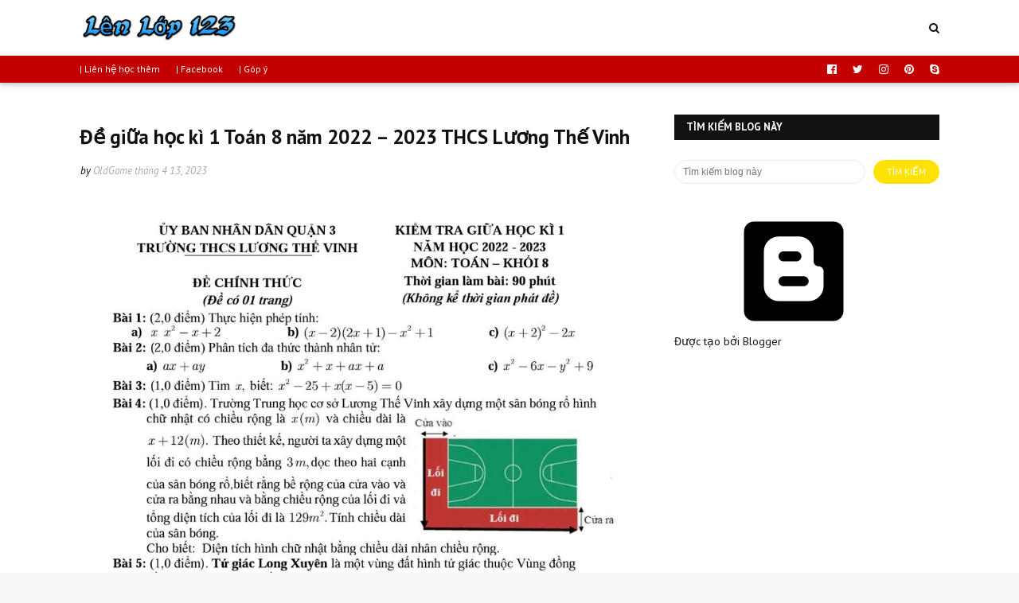

--- FILE ---
content_type: text/html; charset=utf-8
request_url: https://www.google.com/recaptcha/api2/aframe
body_size: 267
content:
<!DOCTYPE HTML><html><head><meta http-equiv="content-type" content="text/html; charset=UTF-8"></head><body><script nonce="t734-TZVmMtisU88FXXKbQ">/** Anti-fraud and anti-abuse applications only. See google.com/recaptcha */ try{var clients={'sodar':'https://pagead2.googlesyndication.com/pagead/sodar?'};window.addEventListener("message",function(a){try{if(a.source===window.parent){var b=JSON.parse(a.data);var c=clients[b['id']];if(c){var d=document.createElement('img');d.src=c+b['params']+'&rc='+(localStorage.getItem("rc::a")?sessionStorage.getItem("rc::b"):"");window.document.body.appendChild(d);sessionStorage.setItem("rc::e",parseInt(sessionStorage.getItem("rc::e")||0)+1);localStorage.setItem("rc::h",'1768836139505');}}}catch(b){}});window.parent.postMessage("_grecaptcha_ready", "*");}catch(b){}</script></body></html>

--- FILE ---
content_type: text/javascript; charset=UTF-8
request_url: https://www.lenlop123.com/feeds/posts/default/-/toan-8-gk1?alt=json-in-script&max-results=3&callback=jQuery112408937550262219565_1768836137137&_=1768836137138
body_size: 9190
content:
// API callback
jQuery112408937550262219565_1768836137137({"version":"1.0","encoding":"UTF-8","feed":{"xmlns":"http://www.w3.org/2005/Atom","xmlns$openSearch":"http://a9.com/-/spec/opensearchrss/1.0/","xmlns$blogger":"http://schemas.google.com/blogger/2008","xmlns$georss":"http://www.georss.org/georss","xmlns$gd":"http://schemas.google.com/g/2005","xmlns$thr":"http://purl.org/syndication/thread/1.0","id":{"$t":"tag:blogger.com,1999:blog-9092133891385897254"},"updated":{"$t":"2026-01-18T02:57:59.553-08:00"},"category":[{"term":"cate-game"},{"term":"cate-game-snes"},{"term":"learn-thayvu-l8-2022"},{"term":"toan-6-hk1"},{"term":"cate-game-viet-hoa"},{"term":"toan-7-hk1"},{"term":"toan-11-hk1"},{"term":"cate-game-phone"},{"term":"toan-6-sgk"},{"term":"toan-8-hk1"},{"term":"toan-10-hk1"},{"term":"toan-9-hk1"},{"term":"toan-7-hsg"},{"term":"learn-thayvu-l6-2021"},{"term":"truyen-tranh-20th-century-boys"},{"term":"learn-thayvu-l7-2022"},{"term":"learn-thayvu-l6-2022"},{"term":"iq"},{"term":"toan-8-hsg"},{"term":"toan-2-hk1"},{"term":"toan-6-gk1"},{"term":"toan-7-gk1"},{"term":"cate-game-pc"},{"term":"toan-7-hk2"},{"term":"toan-9-hsg"},{"term":"toan-6-hsg"},{"term":"toan-9-gk1"},{"term":"toan-12-hk1"},{"term":"toan-11-gk1"},{"term":"toan-6-hk2"},{"term":"toan-12-hk2"},{"term":"chim-lua"},{"term":"toan-5-hk1"},{"term":"toan-5-gk1"},{"term":"toan-2-hk2"},{"term":"toan-8-hk2"},{"term":"cate-music-vn"},{"term":"vat-li-6-c1"},{"term":"cate-programmer-javascript"},{"term":"toan-10-gk1"},{"term":"toan-6-hk1-lt"},{"term":"toan-9-tsTHCS"},{"term":"cate-music-eng"},{"term":"cate-js"},{"term":"der-langrisser"},{"term":"toan-8-gk1"},{"term":"toan-6-hk2-lt"},{"term":"toan-6-gk2"},{"term":"toan-6-hh-c2"},{"term":"vat-li-8-hk1"},{"term":"toan-5-hk2"},{"term":"toan-9-hk2"},{"term":"vat-li-8-c1"},{"term":"cate-programmer-hardware"},{"term":"toan-10-hk2"},{"term":"phim-hay"},{"term":"toan-6-sgk-pbtt6hh34"},{"term":"toan-7-sgk"},{"term":"toan-8-gk2"},{"term":"toan-4-gk1"},{"term":"vat-li-8-hk2"},{"term":"toan-6-ds-c2"},{"term":"toan-9-sgk"},{"term":"khtn-6-sgk-sgkCTST"},{"term":"vat-li-9-hk1"},{"term":"cate-game-nes"},{"term":"cate-postman"},{"term":"toan-10-sgk"},{"term":"toan-12-gk1"},{"term":"toan-9-gk2"},{"term":"fire-emblem-3"},{"term":"image-familly"},{"term":"Yugi-Oh-R"},{"term":"fe7"},{"term":"toan-2-hk2-lt"},{"term":"toan-9-ds-c1"},{"term":"toan-9-ds-c2"},{"term":"Tearing-Saga"},{"term":"khtn-7-sgk-sbt-CTST-2022"},{"term":"toan-11-sgk"},{"term":"toan-3-hk2"},{"term":"vat-li-6-hk1"},{"term":"khampha"},{"term":"sgk-ctst"},{"term":"vat-li-8-c2"},{"term":"cate-programmer-software"},{"term":"vat-li-7-hk1"},{"term":"vat-li-9-c1"},{"term":"cate-excel-tlhe"},{"term":"cate-tools-online"},{"term":"toan-2-sgk-35de-na"},{"term":"toan-3-sgk-35de-na"},{"term":"toan-5-btct-35na"},{"term":"toan-6-ds-c3"},{"term":"toan-2-btct-ctst2021"},{"term":"toan-7-hsg-tt15cdsh2020"},{"term":"toan-7-sgk-pbt34t"},{"term":"van-1-btct-ctst2021"},{"term":"van-2-btct-ctst2021"},{"term":"cate-word"},{"term":"genshin-impact"},{"term":"toan-1-btct-cd2021"},{"term":"toan-1-hk2"},{"term":"toan-12-sgk"},{"term":"toan-2-gk1"},{"term":"toan-2-phieubaitap-chantroi-2023"},{"term":"toan-4-hk2"},{"term":"toan-5-sgk"},{"term":"ly-10-sgk-cpvl1"},{"term":"toan-7-ds-c1"},{"term":"vat-li-6-c2"},{"term":"ytb-review"},{"term":"de-thi"},{"term":"fe6"},{"term":"toan-3-gk1"},{"term":"vat-li-7-hk2"},{"term":"vat-li-9-c2"},{"term":"cate-programmer-cloud-essentials"},{"term":"toan-2-gk2"},{"term":"toan-4-sgk"},{"term":"toan-7-ds-c3"},{"term":"toan-8-ds-c3"},{"term":"toan-8-hh-c3"},{"term":"vat-li-6-hk2"},{"term":"learn-thayvu-l9-2023"},{"term":"toan-10-hsg"},{"term":"toan-11-hsg"},{"term":"truyen-tranh"},{"term":"vat-li-9-hk2"},{"term":"cate-js-bt"},{"term":"romance-saga-3"},{"term":"toan-12-hsg"},{"term":"anh-hai-huoc"},{"term":"hoa-8-gk1"},{"term":"toan-10-ds-c1"},{"term":"toan-10-ds-c4"},{"term":"toan-10-hh-c1"},{"term":"toan-6-sgk-btcbvncbdp"},{"term":"toan-9-gk1-tt-29-hn"},{"term":"z"},{"term":"hoa-8-c1"},{"term":"hoa-9-c1"},{"term":"toan-11-hk2"},{"term":"toan-8-sgk"},{"term":"truyen-cuoi"},{"term":"vampire-survivors"},{"term":"vat-li-8-sgk-sbt"},{"term":"vat-ly-7-sgk-sbt"},{"term":"fe5"},{"term":"khtn-6-hk1"},{"term":"phimhh-Courage-s1"},{"term":"toan-10-ds-c3"},{"term":"toan-5-gk2"},{"term":"vat-li-6-gk1"},{"term":"ff-VIII"},{"term":"phimhh-Courage-s2"},{"term":"toan-1-pbt-dth"},{"term":"toan-12-tnpt"},{"term":"toan-2-hsg"},{"term":"toan-8-ds-c1"},{"term":"vat-li-7-c1"},{"term":"vat-li-7-c3"},{"term":"vat-li-9-c3"},{"term":"vat-li-9-gk1"},{"term":"cate-red-alert2"},{"term":"chrono-trigger"},{"term":"toan-11-gk2"},{"term":"toan-7-ds-c4"},{"term":"toan-9-hsg-tt23cd2021"},{"term":"vat-li-10-gk1"},{"term":"cate-html"},{"term":"toan-3-gk2"},{"term":"vat-ly-6-sgk-sbt"},{"term":"Minecraft"},{"term":"learn-thayvu-l8-2023"},{"term":"toan-10-gk2"},{"term":"toan-5-hk2-tt60-vtht"},{"term":"toan-6-ds-c1"},{"term":"toan-6-hh-c1"},{"term":"toan-7-hh-c2"},{"term":"toan-8-hh-c1"},{"term":"toan-9-ds-c3"},{"term":"toan-9-ds-c4"},{"term":"van-6-sgk"},{"term":"vat-li-10-sgk"},{"term":"vat-li-11-sgk"},{"term":"ytb-giai-tri"},{"term":"20-de-thi-gioi-toan-lop-1"},{"term":"cate-powerpoint"},{"term":"diablo-2"},{"term":"hoa-hoc-8-c1-lt"},{"term":"toan-12-gk2"},{"term":"toan-12-tnpt-tc20nbv"},{"term":"toan-4-gk2"},{"term":"toan-6-hk1-tt20qb"},{"term":"toan-7-hh-c3"},{"term":"toan-7-hk1-tt20qb"},{"term":"toan-7-sgk-sgk-2022-c7"},{"term":"toan-8-hk1-tt20qb"},{"term":"zelda-a-link-to-the-past"},{"term":"cate-excel"},{"term":"cate-truyentranh"},{"term":"hoa-9-c5"},{"term":"machinarium"},{"term":"toan-8-ds-c2"},{"term":"truyen-tranh-Soloist-Of-The-Prison"},{"term":"vat-li-8-gk1"},{"term":"cate-css"},{"term":"cate-suutam"},{"term":"hoa-8-sgk"},{"term":"toan-10-hh-c3"},{"term":"toan-6-sgk-dsc1"},{"term":"toan-6-sgk-tldhsh62020"},{"term":"toan-7-hh-c1"},{"term":"truyen-tranh-Uzumaki"},{"term":"learn-eng"},{"term":"ly-12-sgk-cpvl1"},{"term":"tin-hoc-3-hdth-cd2"},{"term":"tin-hoc-7-sgk-sbt-ctst-2022"},{"term":"toan-5-hk1-tt60-vtht"},{"term":"toan-6-hsg-tt18cđsh2022"},{"term":"van-6-gk1"},{"term":"vat-li-7-gk1"},{"term":"casio"},{"term":"learn-thayvu-l8-2021"},{"term":"toan-10-ds-c2"},{"term":"toan-5-gk1-tt22vj"},{"term":"toan-6-ds-c1-t16"},{"term":"vat-li-10-hk1"},{"term":"vat-li-11-hk1"},{"term":"vat-ly-6-sgk-sgk-c1"},{"term":"cate-lsdl"},{"term":"cate-mongodb-Cshaft"},{"term":"cate-toan"},{"term":"hoa-9-gk1"},{"term":"toan-1-gk1"},{"term":"toan-1-gk2"},{"term":"toan-10-ds-c6"},{"term":"toan-8-sgk-sbt"},{"term":"toan-9-hk1-15bdbn2018"},{"term":"van-1-btct2020nsg"},{"term":"van-12-sgk"},{"term":"van-5-hk2"},{"term":"van-7-sgk"},{"term":"vat-li-12-gk1"},{"term":"Book"},{"term":"Horrible"},{"term":"cate-guitar"},{"term":"cate-paint"},{"term":"cate-sgk-toan"},{"term":"cate-toan-6"},{"term":"cate-toan-8"},{"term":"hoa-8-c2"},{"term":"hoa-8-c4"},{"term":"hoa-8-lt"},{"term":"k6"},{"term":"toan-12-ds-c2"},{"term":"toan-2-btct2020ml"},{"term":"toan-6-sgk-sgkCTST-c1"},{"term":"toan-7-ds-c2"},{"term":"truyen-tranh-densetsu-no-yuusha-no konkatsu"},{"term":"van-5-gk1"},{"term":"vat-li-11-gk1"},{"term":"cate-eight"},{"term":"cate-html-bt"},{"term":"cate-music-nhacche"},{"term":"cate-nodejs"},{"term":"cate-toan-10"},{"term":"cate-toan-11"},{"term":"cate-toan-7"},{"term":"hoa-9-c2"},{"term":"hoa-9-sgk"},{"term":"hoc-jQuery"},{"term":"khtn-6-gk1"},{"term":"khtn-6-sgk-sgkCTST-c8"},{"term":"sinh-11-sgk"},{"term":"toan-5-hk2-15tt22vj"},{"term":"toan-7-sgk-btncvmscdbvt"},{"term":"van-9-sgk"},{"term":"vat-li-6-sgk"},{"term":"vat-ly-6-sgk-sgk-c2"},{"term":"vat-ly-7-sgk-btvl7nc2007lvt-c3"},{"term":"vat-ly-7-sgk-sbt-c3"},{"term":"vat-ly-7-sgk-sgk-c3"},{"term":"brain-out"},{"term":"cate-rubik"},{"term":"cate-tho-hay"},{"term":"cate-word-thayvu-baitap"},{"term":"funny"},{"term":"hoc-jQuery-bt"},{"term":"khtn-6-sgk-sbt-ctst2022-c8"},{"term":"learn-thayvu-l6-hsg-2021"},{"term":"learn-thayvu-l7-2023"},{"term":"toan-3-sgk"},{"term":"toan-6-ds-c1-lt"},{"term":"toan-6-hsg-bdhsg13cđ"},{"term":"toan-6-sgk-13dtkscl2019"},{"term":"toan-6-sgk-sbt-ctst-2022-c1"},{"term":"toan-7-sgk-sbt-kntt-2022"},{"term":"van-1-hk2"},{"term":"van-11-sgk"},{"term":"vat-li-7-sgk"},{"term":"blogger"},{"term":"cate-amnhac"},{"term":"cate-html5-bt"},{"term":"fe4"},{"term":"game-video"},{"term":"gdcd-7-sgk-sbt-ctst-2022"},{"term":"gogo"},{"term":"hoa-8-c3"},{"term":"hoa-8-lt-thinghiem"},{"term":"hoa-8-sgk-sbt"},{"term":"khtn-6-sgk-sbt-ctst2021"},{"term":"khtn-6-sgk-sbt-ctst2022"},{"term":"khtn-7-sgk-sbt-kntt-2022"},{"term":"khtn-7-sgk-sgk-CD-2022"},{"term":"khtn-7-sgk-sgkCTST-2022"},{"term":"lightnovel-conan-lathuthachdau"},{"term":"toan-4-sgk-btt4ddh"},{"term":"toan-5-gk1-tt60-vtht"},{"term":"toan-5-gk2-15tt22vj"},{"term":"toan-6-hk2-14dthk2t62018"},{"term":"toan-8-ds-c4"},{"term":"toan-8-lt"},{"term":"truyen-tranh-Chie-t1"},{"term":"truyen-tranh-Chie-t2"},{"term":"van-4-hk2"},{"term":"vat-li-11-hk2"},{"term":"vat-li-7-gk2"},{"term":"vat-li-8-gk2"},{"term":"vat-li-9-gk2"},{"term":"vat-li-9-sgk"},{"term":"Minecraft-map"},{"term":"cate-csharp"},{"term":"cate-dos"},{"term":"cate-game-2-nguoi"},{"term":"cate-game-web"},{"term":"cate-html5"},{"term":"cate-toan-9"},{"term":"cate-van"},{"term":"congnghe-6-gk1"},{"term":"hoa-8-gk2"},{"term":"hoa-9-c4"},{"term":"kangaroo-1"},{"term":"kangaroo-2"},{"term":"khtn-6-gk2"},{"term":"khtn-6-sgk-sgkb-ctst2021"},{"term":"khtn-7-sgk-sgk-kntt-2022"},{"term":"loto"},{"term":"sinh-10-sgk"},{"term":"toan-7-ds-c1-b2"},{"term":"toan-7-hh-c2-60dktdknvc"},{"term":"toan-7-hh-c3-60dktdknvc"},{"term":"toan-7-sgk-sbt"},{"term":"toan-7-sgk-sgk-2022-c6"},{"term":"toan-7-sgk-sgk-2022-c8"},{"term":"toan-9-hh-c1"},{"term":"toan-9-hh-c3"},{"term":"van-7-hk1"},{"term":"van-8-sgk"},{"term":"vat-li-9-c4"},{"term":"vat-li-9-hsg"},{"term":"ytb"},{"term":"cate-css-bt"},{"term":"cate-gdcd"},{"term":"cate-iq-tieuhoc"},{"term":"cate-math-tools-online"},{"term":"cate-mongodb-compass"},{"term":"cate-newspaper"},{"term":"cate-programmer-source-git"},{"term":"cate-tin-hoc"},{"term":"ff-IX"},{"term":"hoa-8-c5"},{"term":"iq-dapan"},{"term":"kangaroo-3"},{"term":"kangaroo-4"},{"term":"khtn-6-sgk-sbt-cd2021"},{"term":"story-cryptic"},{"term":"toan-12-ds-c1"},{"term":"toan-12-hk2-bdoth2021"},{"term":"toan-4-gk1-10vj"},{"term":"toan-4-hk2-10thh"},{"term":"toan-5-sgk-btt5ddh"},{"term":"toan-6-sgk-t6ncdt"},{"term":"toan-6-sgk-tldht6-dsc1"},{"term":"toan-7-sgk-sgk-2022-c2"},{"term":"toan-7-sgk-sgk-kntt-2022"},{"term":"van-3-hk2"},{"term":"van-7-sgk-sbt-ctst-2022"},{"term":"Game-PS"},{"term":"cate-mongodb-shell"},{"term":"cate-music-kid"},{"term":"cate-tin-hoc-pho-thong"},{"term":"game-google"},{"term":"hdtn-7-sgk-sbt-ctst-2022"},{"term":"hoa-8-lt-bt"},{"term":"hoa-8-lt-bt-tracnghiem"},{"term":"lich-su-11-sgk"},{"term":"tin-hoc-3-hdth-cd3"},{"term":"toan-1-sgk"},{"term":"toan-12-tnpt-ttdmh2020"},{"term":"toan-2-IQ-100-bai-chon-loc"},{"term":"toan-5-tuyen-sinh"},{"term":"toan-6-sgk-sbt-ctst-2022"},{"term":"toan-6-sgk-sgkCTST"},{"term":"toan-6-sgk-sgkCTST-c5"},{"term":"toan-6-sgk-sgkCTST-c8"},{"term":"toan-7-ds-c2-60dktdknvc"},{"term":"toan-7-sgk-sbt-ctst-2022"},{"term":"toan-7-sgk-sgk-2022-ctst"},{"term":"vat-li-7-c2"},{"term":"vat-ly-7-sgk-sgk-c1"},{"term":"vltk1"},{"term":"zelda-the-minish-cap"},{"term":"amnhac-3-sgk-sgk-ctst-2022"},{"term":"cate-cntt-he-dieu-hanh"},{"term":"cate-cntt-phan-cung"},{"term":"cate-lienquan"},{"term":"cate-mongodb"},{"term":"cate-music-nhacphim"},{"term":"cate-vat-li-7"},{"term":"cate-vat-li-9"},{"term":"cate-web"},{"term":"chuyende-daodong"},{"term":"gdcd-6-sgk"},{"term":"hoa-8-c6"},{"term":"hoa-9-c3"},{"term":"hoa-9-gk2"},{"term":"k8"},{"term":"khtn-6-hk2"},{"term":"khtn-6-sgk-sgkCTST-c9"},{"term":"khtn-7-gk1"},{"term":"khtn-7-hk2"},{"term":"khtn-7-lt"},{"term":"learn-thayvu-l6-2023"},{"term":"meme"},{"term":"sinh-9-sgk"},{"term":"tin-hoc-1-hdth"},{"term":"tin-hoc-2-hdth"},{"term":"tin-hoc-3-hdth-cd1"},{"term":"toan-10-hh-c2"},{"term":"toan-5-gk2-tt60-vtht"},{"term":"toan-6-hh-c1-lt"},{"term":"toan-7-ds-c1-60dktdknvc"},{"term":"toan-7-sgk-sgk-2022-c5"},{"term":"toan-8-sgk-sgk"},{"term":"toan-8-sgk-tldh"},{"term":"toan-9-sgk-sgk"},{"term":"van-10-sgk"},{"term":"van-11-lt-lqd-2021"},{"term":"vat-li-12-gk2"},{"term":"vat-li-12-hk1"},{"term":"vat-li-12-sgk"},{"term":"vat-ly-7-sgk-btvl7nc2007lvt-c1"},{"term":"vat-ly-7-sgk-tldh-c1"},{"term":"vat-ly-7-sgk-tldh-c3"},{"term":"ytb-mrbean"},{"term":"Rusty-Lake-Hotel"},{"term":"cate-game-gba"},{"term":"cate-sinh"},{"term":"cate-toan-2"},{"term":"cate-toan-5"},{"term":"cate-vat-li-6"},{"term":"cate-vat-li-8"},{"term":"cate-windows"},{"term":"game-pc"},{"term":"image-familly-dong-thuy-tien"},{"term":"khtn-7-sgk"},{"term":"mithuat-7-sgk-sbt-ctst-2022"},{"term":"phim-hoat-hinh"},{"term":"q0"},{"term":"sinh-8-sgk"},{"term":"tin-hoc-3-chthq1-c4"},{"term":"tin-hoc-3-chthq1-c5"},{"term":"tin-hoc-4-hk2"},{"term":"toan-12-hk1-lt"},{"term":"toan-12-hk2-lt"},{"term":"toan-2-sgk"},{"term":"toan-2-sgk-sgk"},{"term":"toan-6-sgk-sgkCTST-c6"},{"term":"toan-6-sgk-tldht6-dsc3"},{"term":"toan-7-sgk-gbtt7ln"},{"term":"toan-7-sgk-sgk"},{"term":"toan-7-sgk-sgk-2022"},{"term":"toan-7-sgk-tldh"},{"term":"vat-li-8-sgk"},{"term":"vat-ly-7-sgk-btvl7nc2007lvt-c2"},{"term":"vat-ly-7-sgk-sbt-c1"},{"term":"vat-ly-7-sgk-sgk-c2"},{"term":"Apache-Kafka"},{"term":"anh-biem-hoa"},{"term":"anh-hai-huoc-comic"},{"term":"cate-102-IQ"},{"term":"cate-csharp-model-json"},{"term":"cate-music-denvau"},{"term":"cate-music-eng-MichaelJackson"},{"term":"cate-toan-1"},{"term":"cate-toan-3"},{"term":"cate-toan-4"},{"term":"cate-van-6"},{"term":"cate-webgame"},{"term":"chuyende-hamsoluonggiac"},{"term":"cong-nghe-7-sgk-sbt-ctst-2022"},{"term":"congnghe-6-sgk"},{"term":"duoi-hinh-bat-chu"},{"term":"game-gialap"},{"term":"gdcd-6-gk1"},{"term":"hoa-8-sgk-sgk"},{"term":"k9"},{"term":"khtn-3-sgk-sgk-ctst-2022"},{"term":"khtn-6-hsg"},{"term":"khtn-6-sgk"},{"term":"khtn-6-sgk-sbt-ctst2022-c9"},{"term":"lich-su-7-sgk-sbt-ctst-2022"},{"term":"mithuat-3-sgk-sgk-ctst-2022"},{"term":"ppct-toan"},{"term":"ppct-vat-li"},{"term":"q2"},{"term":"sach-pdf"},{"term":"scratch"},{"term":"tin-hoc-3-chthq1"},{"term":"tin-hoc-3-hdth"},{"term":"tin-hoc-3-hdth-cd4"},{"term":"tin-hoc-3-hk2"},{"term":"tin-hoc-3-sgk-sgk-ctst-2022"},{"term":"tin-hoc-5-hk2"},{"term":"tin-hoc-6-gk1"},{"term":"tnpt"},{"term":"toan-12-gk2-185nlt"},{"term":"toan-3-sgk-sbt-ctst-2022"},{"term":"toan-6-sgk-sgkCTST-c2"},{"term":"toan-6-sgk-sgkCTST-c4"},{"term":"toan-7-ds-c3-60dktdknvc"},{"term":"toan-7-ds-c4-60dktdknvc"},{"term":"toan-7-hh-c1-60dktdknvc"},{"term":"toan-7-hk1-60dktdknvc"},{"term":"toan-7-hk2-60dktdknvc"},{"term":"toan-7-hk2-lt"},{"term":"toan-7-sgk-sgk-2022-c1"},{"term":"toan-7-sgk-sgk-2022-ctst-c1"},{"term":"toan-7-sgk-sgk-2022-ctst-c3"},{"term":"toan-7-sgk-sgk-2022-ctst-c4"},{"term":"toan-8-ds-c1-b1"},{"term":"toan-8-ds-c1-b2"},{"term":"toan-9-sgk-tldh"},{"term":"toan-bbb"},{"term":"truyen-tranh-DNTG-Anhxtanh"},{"term":"truyen-tranh-DNTG-Noben"},{"term":"truyen-tranh-DNTG-Suto"},{"term":"truyen-tranh-DNTG-edixon"},{"term":"van-1-gk2"},{"term":"van-1-hk1"},{"term":"van-5-sgk"},{"term":"vat-ly-7-sgk-sbt-c2"},{"term":"vat-ly-7-sgk-tldh-c2"},{"term":"ytb-America-Got-Talent"},{"term":"Titan-Quest"},{"term":"amnhac-1-sgk"},{"term":"amnhac-6-sgk"},{"term":"cate-anh-6"},{"term":"cate-anh-7"},{"term":"cate-anh-8"},{"term":"cate-anh-9"},{"term":"cate-cntt-word"},{"term":"cate-congnghe"},{"term":"cate-muasam"},{"term":"cate-music-jimmynguyen"},{"term":"cate-vat-li-10"},{"term":"cate-vat-li-11"},{"term":"cate-vat-li-12"},{"term":"chuyende-songcohoc"},{"term":"daoduc-1-sgk"},{"term":"dia-li-6-sgk"},{"term":"goof-troop"},{"term":"hdtn-1-sgk"},{"term":"hoa-9-lt-thinghiem"},{"term":"iq-cap1"},{"term":"iq-cap2"},{"term":"k3"},{"term":"k4"},{"term":"khtn-6-sgk-sgkCTST-c1"},{"term":"khtn-6-sgk-sgkCTST-c4"},{"term":"khtn-7-hk1"},{"term":"mithuat-1-sgk"},{"term":"q1"},{"term":"sgk-7"},{"term":"sinh-6-sgk"},{"term":"sinh-7-sgk"},{"term":"tieng-anh-5-tuyen-sinh"},{"term":"tieng-viet-1-sgk"},{"term":"tieng-viet-3-sgk"},{"term":"tieng-viet-4-sgk"},{"term":"tin-hoc-3-chthq1-c1"},{"term":"tin-hoc-3-chthq1-c3"},{"term":"tin-hoc-4-hdth"},{"term":"tnxh-1-sgk"},{"term":"toan-11-ds-c1"},{"term":"toan-11-ds-c4"},{"term":"toan-11-ds-c5"},{"term":"toan-11-hh-c1"},{"term":"toan-11-hh-c2"},{"term":"toan-12-ds-c3"},{"term":"toan-12-hh-c1"},{"term":"toan-12-hh-c3"},{"term":"toan-3-c1-iq"},{"term":"toan-3-sgk-sgk"},{"term":"toan-5-hk1-tt22vj"},{"term":"toan-5-sgk-sgk"},{"term":"toan-6-sgk-108btcl"},{"term":"toan-6-sgk-sbt"},{"term":"toan-6-sgk-sbt-ctst-2022-c2"},{"term":"toan-6-sgk-sbt-ctst-2022-c4"},{"term":"toan-6-sgk-sgk"},{"term":"toan-6-sgk-sgkCTST-c3"},{"term":"toan-6-sgk-sgkCTST-c7"},{"term":"toan-6-sgk-tht62019nce"},{"term":"toan-6-sgk-tldht6"},{"term":"toan-6-sgk-tldht6-hhc2"},{"term":"toan-7-hk1-lt"},{"term":"toan-7-sgk-ncvptt7vhb"},{"term":"toan-7-sgk-sgk-2022-c4"},{"term":"toan-7-sgk-sgk-2022-c9"},{"term":"toan-7-sgk-sgk-2022-ctst-c2"},{"term":"toan-7-sgk-sgk-2022-ctst-c5"},{"term":"toan-8-ds-c1-b3"},{"term":"toan-8-hk2-lt"},{"term":"truyen-tranh-DNTG"},{"term":"truyen-tranh-YuGiOh"},{"term":"van-2-hk2"},{"term":"van-6-hk1"},{"term":"vat-li-10-gk2"},{"term":"vat-li-10-hk2"},{"term":"vat-li-7-tomtat2020"},{"term":"Minecraft-mod"},{"term":"blogger-html-test"},{"term":"cate-anh-5"},{"term":"cate-cntt-powerpoint"},{"term":"cate-excel-function"},{"term":"cate-game-ngoaitroi"},{"term":"cate-hdtn"},{"term":"cate-iphone"},{"term":"cate-music"},{"term":"cate-music-trucnhan"},{"term":"cate-programmer-C#-begin"},{"term":"cate-tin-hoc-thuthuat"},{"term":"cate-toan-IQ"},{"term":"cate-van-1"},{"term":"cate-van-2"},{"term":"cate-van-3"},{"term":"cate-van-4"},{"term":"cate-van-5"},{"term":"cate-vat-li"},{"term":"cate-web-movie"},{"term":"chuyende-dayso"},{"term":"chuyende-quynap"},{"term":"chuyende-tuduylogic"},{"term":"dia-li-11-sgk"},{"term":"gdcd-7-sgk"},{"term":"gdtc-1-sgk"},{"term":"iq-tieuhoc"},{"term":"khtn-6-sgk-sbt-ctst2022-c1"},{"term":"khtn-6-sgk-sbt-ctst2022-c4"},{"term":"khtn-6-sgk-sgkCTST-c11"},{"term":"khtn-6-sgk-sgkCTST-c7"},{"term":"khu-vui-choi"},{"term":"li-thuyet"},{"term":"lich-su-10-sgk"},{"term":"lich-su-8-sgk"},{"term":"lich-su-9-sgk"},{"term":"mithuat-6-sgk"},{"term":"phimhh-Courage"},{"term":"programmer"},{"term":"tales-of-immortal"},{"term":"tin-hoc-6-sgk"},{"term":"tin-hoc-7-sgk"},{"term":"tin-hoc-9-sgk"},{"term":"toan-1-ppct"},{"term":"toan-1-sgk-sgk"},{"term":"toan-11-ds-c3"},{"term":"toan-12-ds-c4"},{"term":"toan-2-IQ"},{"term":"toan-3-sgk-sgk-ctst-2022"},{"term":"toan-6-sgk-sbt-ctst-2022-c3"},{"term":"toan-6-sgk-sgkCTST-c9"},{"term":"toan-6-sgk-tldht6-dsc2"},{"term":"toan-7-sgk-gvbtt7dmk"},{"term":"toan-7-sgk-sgk-2022-c3"},{"term":"toan-7-sgk-tldh-ds-c1"},{"term":"toan-7-sgk-tldh-ds-c2"},{"term":"toan-7-sgk-tldh-ds-c4"},{"term":"toan-7-sgk-tldh-hh-c3"},{"term":"toan-8-hk1-lt"},{"term":"truyen-tranh-hai"},{"term":"van-1-gk1"},{"term":"van-10-lt-lqd-2021"},{"term":"van-12-lt-lqd-2021"},{"term":"van-2-gk1"},{"term":"van-2-hk1"},{"term":"van-3-gk1"},{"term":"van-4-gk1"},{"term":"vat-li-11-gk2"},{"term":"vat-li-12-hk2"},{"term":"vat-li-6-gk2"},{"term":"video-game"},{"term":"x"},{"term":"9-toan"},{"term":"Admin"},{"term":"amnhac-7-sgk"},{"term":"cate-cntt"},{"term":"cate-gdtc"},{"term":"cate-maytinhcoban"},{"term":"cate-music-nhacdo"},{"term":"cate-music-vn-uyentrang"},{"term":"cate-rubik-3x3"},{"term":"cate-tin-hoc-3"},{"term":"cate-tin-hoc-tong-hop"},{"term":"cate-tnxh"},{"term":"chuyende-hoahoc"},{"term":"dia-li-10-sgk"},{"term":"dia-li-12-sgk"},{"term":"gdcd-8-sgk"},{"term":"gdcd-9-sgk"},{"term":"gdtc-6-sgk"},{"term":"geogebra"},{"term":"hoa-9-ppct"},{"term":"hsg-thcs"},{"term":"ic3"},{"term":"iq-dungeon"},{"term":"kangaroo"},{"term":"khtn-6-dttnvj"},{"term":"khtn-6-hk1-lt"},{"term":"khtn-6-hkn-lt"},{"term":"khtn-6-sgk-sbt-ctst2022-c0"},{"term":"khtn-6-sgk-sbt-ctst2022-c11"},{"term":"khtn-6-sgk-sbt-ctst2022-c7"},{"term":"khtn-6-sgk-sgkCTST-c0"},{"term":"khtn-6-sgk-sgkCTST-c10"},{"term":"khtn-6-sgk-sgkCTST-c3"},{"term":"khtn-6-sgk-sgkCTST-c5"},{"term":"khtn-6-sgk-sgkCTST-c6"},{"term":"khtn-7-gk2"},{"term":"lsdl-6-sgk"},{"term":"mithuat-7-sgk"},{"term":"q5"},{"term":"sinh-12-lt-lqd-2021"},{"term":"sinh-12-sgk"},{"term":"terranigma"},{"term":"tieng-viet-2-sgk"},{"term":"tin-hoc-3-chthq1-c2"},{"term":"tin-hoc-3-chthq1-c6"},{"term":"tin-hoc-3-sgk"},{"term":"tnxh-2-sgk"},{"term":"toan-1-IQ"},{"term":"toan-1-hsg"},{"term":"toan-10-ds-c5"},{"term":"toan-10-sgk-40detn"},{"term":"toan-11-ds-c2"},{"term":"toan-11-hh-c3"},{"term":"toan-2-c1-iq"},{"term":"toan-5-hk1-lt"},{"term":"toan-6-ppct"},{"term":"toan-7-sgk-tldh-ds-c3"},{"term":"toan-7-sgk-tldh-hh-c1"},{"term":"toan-7-sgk-tldh-hh-c2"},{"term":"toan-8-ds-c1-lt"},{"term":"toan-8-hh-c2"},{"term":"toan-9-hk1-lt"},{"term":"tuyen-sinh-10"},{"term":"van-3-hk1"},{"term":"van-4-hk1"},{"term":"van-6-hk1-lt"},{"term":"vat-ly-7-sgk-btvl7nc2007lvt"},{"term":"vat-ly-7-sgk-sgk"},{"term":"vat-ly-7-sgk-tldh"},{"term":"ytb-hai-kich"},{"term":"amnhac-2-sgk"},{"term":"amnhac-3-sgk"},{"term":"amnhac-9-sgk"},{"term":"blogger-html"},{"term":"calendar"},{"term":"casio-880"},{"term":"cate-bitfinex"},{"term":"cate-dia-li-4"},{"term":"cate-download"},{"term":"cate-entertainment"},{"term":"cate-excel-bt"},{"term":"cate-game-nds"},{"term":"cate-game-ps"},{"term":"cate-hack"},{"term":"cate-hdtn-6"},{"term":"cate-hoa"},{"term":"cate-learn"},{"term":"cate-lich-su-4"},{"term":"cate-mithuat-6"},{"term":"cate-music-lienkhuc"},{"term":"cate-music-mytam"},{"term":"cate-music-phanmanhquynh"},{"term":"cate-music-phuongmychi"},{"term":"cate-music-rock"},{"term":"cate-music-vn-damvinhhung"},{"term":"cate-music-vn-huongtram"},{"term":"cate-music-vn-minhchien"},{"term":"cate-music-vn-phamquynhanh"},{"term":"cate-music-vui"},{"term":"cate-rubik-pyraminx-3x3"},{"term":"chuyende-Ptolemy"},{"term":"chuyende-tamgiac"},{"term":"chuyende-xacsuat"},{"term":"congnghe-4-sgk"},{"term":"congnghe-7-sgk"},{"term":"congnghe-9-sgk"},{"term":"daoduc-2-sgk"},{"term":"daoduc-5-sgk"},{"term":"dia-li-6-gk1"},{"term":"dia-li-7-sgk"},{"term":"dia-li-8-sgk"},{"term":"diem-bao"},{"term":"du-lich"},{"term":"game-offline"},{"term":"game-simulator"},{"term":"gdtc-2-sgk"},{"term":"hai-huoc"},{"term":"hdtn-2-sgk"},{"term":"hdtn-6-sgk"},{"term":"hoa-8-ppct"},{"term":"khoahoc-4-sgk"},{"term":"khoahoc-5-sgk"},{"term":"khtn-6-hk2-lt"},{"term":"khtn-6-loigiaihay"},{"term":"khtn-6-sgk-sbt-ctst2022-c10"},{"term":"khtn-6-sgk-sbt-ctst2022-c3"},{"term":"khtn-6-sgk-sbt-ctst2022-c5"},{"term":"khtn-6-sgk-sbt-ctst2022-c6"},{"term":"khtn-6-sgk-sgkCTST-c2"},{"term":"khtn-7-loigiaihay"},{"term":"learn-thayvu-2025"},{"term":"learn-thayvu-vatli7-c3-tomtat"},{"term":"li-thuyet-toan-10"},{"term":"lich-su-12-sgk"},{"term":"lich-su-5-sgk"},{"term":"lich-su-6-gk1"},{"term":"lich-su-7-sgk"},{"term":"lsdl-6-gk1"},{"term":"mithuat-2-sgk"},{"term":"mithuat-4-sgk"},{"term":"mithuat-5-sgk"},{"term":"nguyenly-batbien"},{"term":"paint-color"},{"term":"sach-pdf-khoahocvui"},{"term":"sach-pdf-truyencuoi"},{"term":"sach-pdf-truyencuoi-301tctl"},{"term":"software"},{"term":"tai-nang-tin-hoc"},{"term":"tieng-phap-7-hk2"},{"term":"tieng-viet-2-IQ"},{"term":"tieng-viet-3-IQ"},{"term":"tin-hoc-11-sgk"},{"term":"tin-hoc-8-sgk"},{"term":"tnxh-3-sgk"},{"term":"toan-1-sgk-hk2-lt"},{"term":"toan-10-chuyen"},{"term":"toan-10-ppct"},{"term":"toan-12-hh-c2"},{"term":"toan-2-sgk-vbtt"},{"term":"toan-3-sgk-sbt"},{"term":"toan-4-ppct"},{"term":"toan-6-sgk-tldht6-hhc1"},{"term":"toan-7-lt"},{"term":"toan-7-ppct"},{"term":"toan-9-hk2-lt"},{"term":"toan-9-ppct"},{"term":"truyen-chu"},{"term":"truyen-tranh-4000nam"},{"term":"truyen-tranh-Chie"},{"term":"van-1-hk2-lt"},{"term":"van-4-gk2"},{"term":"van-5-gk2"},{"term":"van-7-gk1"},{"term":"vat-li-12-tnpt"},{"term":"vat-li-8-lt"},{"term":"vat-li-8-sgk-sgk"},{"term":"vat-ly-6-sgk-sgk"},{"term":"xx"},{"term":"8-c2"},{"term":"Epic-Battle-Fantasy-5"},{"term":"React"},{"term":"Torchlight-2"},{"term":"Van-12-TNPT"},{"term":"amnhac-4-sgk"},{"term":"amnhac-8-sgk"},{"term":"anh-ban-be-vudh"},{"term":"bai-tap"},{"term":"cate"},{"term":"cate-amnhac-1"},{"term":"cate-amnhac-2"},{"term":"cate-amnhac-3"},{"term":"cate-amnhac-4"},{"term":"cate-amnhac-6"},{"term":"cate-amnhac-7"},{"term":"cate-amnhac-8"},{"term":"cate-amnhac-9"},{"term":"cate-congnghe-4"},{"term":"cate-congnghe-6"},{"term":"cate-congnghe-7"},{"term":"cate-congnghe-8"},{"term":"cate-congnghe-9"},{"term":"cate-cook"},{"term":"cate-csharp-linq"},{"term":"cate-daoduc-1"},{"term":"cate-daoduc-2"},{"term":"cate-daoduc-3"},{"term":"cate-daoduc-4"},{"term":"cate-dia-li-10"},{"term":"cate-dia-li-11"},{"term":"cate-dia-li-6"},{"term":"cate-dia-li-7"},{"term":"cate-dia-li-8"},{"term":"cate-dia-li-9"},{"term":"cate-excel-online"},{"term":"cate-forum"},{"term":"cate-game-18"},{"term":"cate-game-3ds"},{"term":"cate-gdcd-11"},{"term":"cate-gdcd-6"},{"term":"cate-gdcd-7"},{"term":"cate-gdcd-8"},{"term":"cate-gdcd-9"},{"term":"cate-gdtc-1"},{"term":"cate-gdtc-2"},{"term":"cate-gdtc-6"},{"term":"cate-gk1-lop1"},{"term":"cate-hdtn-1"},{"term":"cate-hdtn-2"},{"term":"cate-lich-su-10"},{"term":"cate-lich-su-11"},{"term":"cate-lich-su-6"},{"term":"cate-lich-su-8"},{"term":"cate-lich-su-9"},{"term":"cate-lsdl-4"},{"term":"cate-lsdl-6"},{"term":"cate-mithuat-1"},{"term":"cate-mithuat-2"},{"term":"cate-mithuat-4"},{"term":"cate-mithuat-7"},{"term":"cate-mongodb-c#"},{"term":"cate-music-eng-BritneySpears"},{"term":"cate-music-haibang"},{"term":"cate-music-khongloi"},{"term":"cate-music-lamnhattien"},{"term":"cate-music-nguyenthang"},{"term":"cate-music-phuonganh"},{"term":"cate-music-phuongy"},{"term":"cate-music-traoluu"},{"term":"cate-music-unglinh"},{"term":"cate-music-vn-bangkieu"},{"term":"cate-music-vn-baothy"},{"term":"cate-music-vn-matngoc"},{"term":"cate-music-vn-mijun"},{"term":"cate-music-vn-miule"},{"term":"cate-music-vn-ngoclinh"},{"term":"cate-music-vn-nhuquynh"},{"term":"cate-music-vn-thienan"},{"term":"cate-music-vn-thuychi"},{"term":"cate-music-vn-thuyhang"},{"term":"cate-music-vn-tranlap"},{"term":"cate-music-vn-trantam"},{"term":"cate-music-vn-tranthanh"},{"term":"cate-music-vn-trungquan"},{"term":"cate-music-vn-yentrang"},{"term":"cate-phap-7"},{"term":"cate-pháp-7"},{"term":"cate-programmer"},{"term":"cate-programmer-cache-redis"},{"term":"cate-programmer-khampha"},{"term":"cate-programmer-tool"},{"term":"cate-quandiem"},{"term":"cate-rubik-tools"},{"term":"cate-sgk"},{"term":"cate-sinh-10"},{"term":"cate-sinh-11"},{"term":"cate-sinh-6"},{"term":"cate-sinh-7"},{"term":"cate-sinh-8"},{"term":"cate-sinh-9"},{"term":"cate-tieng-viet-1"},{"term":"cate-tieng-viet-2"},{"term":"cate-tieng-viet-3"},{"term":"cate-tieng-viet-4"},{"term":"cate-tin-hoc-1"},{"term":"cate-tin-hoc-10"},{"term":"cate-tin-hoc-11"},{"term":"cate-tin-hoc-2"},{"term":"cate-tin-hoc-6"},{"term":"cate-tin-hoc-7"},{"term":"cate-tin-hoc-8"},{"term":"cate-tin-hoc-9"},{"term":"cate-tnxh-1"},{"term":"cate-tnxh-2"},{"term":"cate-tnxh-3"},{"term":"cate-toan6-kntt"},{"term":"cate-van-10"},{"term":"cate-van-11"},{"term":"cate-van-7"},{"term":"cate-van-8"},{"term":"cate-van-9"},{"term":"chuyende-BDTCosi"},{"term":"chuyende-chiadathuc"},{"term":"chuyende-dientruong"},{"term":"chuyende-hammu-hamlogarit"},{"term":"chuyende-hephuongtrinh"},{"term":"chuyende-khongphuthuocm"},{"term":"chuyende-kimgiokimphut"},{"term":"chuyende-luonggiactamgiac"},{"term":"chuyende-luonggiactamgiacvuong"},{"term":"chuyende-namcham"},{"term":"chuyende-pytago"},{"term":"chuyende-viet"},{"term":"cntt"},{"term":"compare-tool"},{"term":"cosplay"},{"term":"daoduc-3-sgk"},{"term":"daoduc-4-sgk"},{"term":"dia-li-5-sgk"},{"term":"dia-li-9-sgk"},{"term":"dia-li-tnpt"},{"term":"eimc-6"},{"term":"eimc-7"},{"term":"fe"},{"term":"game"},{"term":"game-run"},{"term":"game-youtube"},{"term":"gdcd-10-sgk"},{"term":"gdcd-11-sgk"},{"term":"gdcd-12-sgk"},{"term":"gdcd-tnpt"},{"term":"gddp-6-gk1"},{"term":"hdtn-6-gk1"},{"term":"hdtn-7-sgk"},{"term":"heintai"},{"term":"hoathinh-Oggy"},{"term":"hoc-jQuery-mobile-bt"},{"term":"image"},{"term":"image-familly-khanh"},{"term":"image-gif"},{"term":"iq-cap3"},{"term":"kangaroo-7"},{"term":"kangaroo-8"},{"term":"kangaroo-eng-7"},{"term":"khtn-3-sgk"},{"term":"khtn-6-c2"},{"term":"khtn-6-lythuyet"},{"term":"khtn-6-ppct"},{"term":"khtn-6-sgk-sbt-ctst2022-c2"},{"term":"khtn-7-ppct"},{"term":"khtn-9-sgk"},{"term":"khxh-6-sgk"},{"term":"ki-thuat-5-sgk"},{"term":"learn-thayvu-hoadon"},{"term":"li-9-ppct"},{"term":"lich-su-6-hk2"},{"term":"lich-su-6-sgk"},{"term":"lich-su-7"},{"term":"lich-su-tnpt"},{"term":"lsdl-4-sgk"},{"term":"lsdl-9-sgk"},{"term":"mithuat-3-sgk"},{"term":"ninja-gaiden"},{"term":"phan-mem"},{"term":"phap-7-sgk"},{"term":"ppct-van"},{"term":"pro-multimedia"},{"term":"python"},{"term":"sach-kinh-dien"},{"term":"sgk-ppct"},{"term":"sinh-6-hk2"},{"term":"sinh-7-hk2"},{"term":"sinh-tnpt"},{"term":"song"},{"term":"super-robot-wars-ex"},{"term":"symbol"},{"term":"tien-hiep"},{"term":"tieng-nhat-6-hk2"},{"term":"tieng-nhat-7-hk2"},{"term":"tieng-viet-1-IQ"},{"term":"tieng-viet-4-IQ"},{"term":"tieng-viet-5-tuyen-sinh"},{"term":"tin-hoc-1-sgk"},{"term":"tin-hoc-10-sgk"},{"term":"tin-hoc-12-sgk"},{"term":"tin-hoc-2-sgk"},{"term":"tin-hoc-5-sgk"},{"term":"tin-hoc-6-hk2"},{"term":"tin-hoc-7-hk2"},{"term":"toan 6"},{"term":"toan-10-hh-c4"},{"term":"toan-10-hk1-lt"},{"term":"toan-11-ppct"},{"term":"toan-12-ppct"},{"term":"toan-12-tnpt-lt"},{"term":"toan-2-hk1-lt"},{"term":"toan-2-nang-cao"},{"term":"toan-2-ppct"},{"term":"toan-3-IQ"},{"term":"toan-3-hk1-lt"},{"term":"toan-3-hsg"},{"term":"toan-3-ppct"},{"term":"toan-4-hsg"},{"term":"toan-5-hsg"},{"term":"toan-5-ppct"},{"term":"toan-6-ds-c3-lt"},{"term":"toan-6-hh-c8-csst2022"},{"term":"toan-7-ds-c4-lt"},{"term":"toan-7-hh-c4"},{"term":"toan-9-ds-c1-lt"},{"term":"toan-bbb-l5"},{"term":"toan-bbb-l6"},{"term":"tom"},{"term":"trinh-tham"},{"term":"truyen-ngu-ngon"},{"term":"truyen-tranh-ender-geister"},{"term":"tt-Ender-Geister"},{"term":"van-1-hsg"},{"term":"van-2-gk2"},{"term":"van-3-gk2"},{"term":"van-6-hk2"},{"term":"van-8-hk1"},{"term":"van-9-hk1"},{"term":"van-9-hk2"},{"term":"van-9-hsg"},{"term":"van-9-tsTHCS"},{"term":"vat-li-10-c1"},{"term":"vat-li-10-c4"},{"term":"vat-li-10-c5"},{"term":"vat-li-10-c6"},{"term":"vat-li-10-c7"},{"term":"vat-li-12-c1"},{"term":"vat-li-12-c2"},{"term":"vat-li-12-c3"},{"term":"vat-li-12-c4"},{"term":"vat-li-12-c5"},{"term":"vat-li-12-c6"},{"term":"vat-li-12-c7"},{"term":"vat-li-12-c8"},{"term":"vat-li-8-ppct"},{"term":"ytb-accident"},{"term":"ytb-game"},{"term":"ytb-khoa-hoc"},{"term":"ytb-science"}],"title":{"type":"text","$t":"Lên Lớp"},"subtitle":{"type":"html","$t":"Tổng hợp tài liệu, lý thuyết, bài tập, đề thi, đề kiểm tra các môn Toán, Lý, Hóa, Văn, Anh ... cho học sinh Tiểu học, TTHCS, THPT"},"link":[{"rel":"http://schemas.google.com/g/2005#feed","type":"application/atom+xml","href":"https:\/\/www.lenlop123.com\/feeds\/posts\/default"},{"rel":"self","type":"application/atom+xml","href":"https:\/\/www.blogger.com\/feeds\/9092133891385897254\/posts\/default\/-\/toan-8-gk1?alt=json-in-script\u0026max-results=3"},{"rel":"alternate","type":"text/html","href":"https:\/\/www.lenlop123.com\/search\/label\/toan-8-gk1"},{"rel":"hub","href":"http://pubsubhubbub.appspot.com/"},{"rel":"next","type":"application/atom+xml","href":"https:\/\/www.blogger.com\/feeds\/9092133891385897254\/posts\/default\/-\/toan-8-gk1\/-\/toan-8-gk1?alt=json-in-script\u0026start-index=4\u0026max-results=3"}],"author":[{"name":{"$t":"OldGame"},"uri":{"$t":"http:\/\/www.blogger.com\/profile\/11124981039509438964"},"email":{"$t":"noreply@blogger.com"},"gd$image":{"rel":"http://schemas.google.com/g/2005#thumbnail","width":"16","height":"16","src":"https:\/\/img1.blogblog.com\/img\/b16-rounded.gif"}}],"generator":{"version":"7.00","uri":"http://www.blogger.com","$t":"Blogger"},"openSearch$totalResults":{"$t":"56"},"openSearch$startIndex":{"$t":"1"},"openSearch$itemsPerPage":{"$t":"3"},"entry":[{"id":{"$t":"tag:blogger.com,1999:blog-9092133891385897254.post-8350083012636590009"},"published":{"$t":"2023-05-13T21:19:00.000-07:00"},"updated":{"$t":"2023-05-13T21:19:35.353-07:00"},"category":[{"scheme":"http://www.blogger.com/atom/ns#","term":"toan-8-gk1"}],"title":{"type":"text","$t":"Đề giữa học kì 1 Toán 8 năm 2022 – 2023 phòng GD\u0026ĐT Bình Giang – Hải Dương"},"content":{"type":"html","$t":"\n\u003Cspan\u003E\u003Ca name='more'\u003E\u003C\/a\u003E\u003C\/span\u003E\u003Cdiv\u003E\u003Cbr \/\u003E\u003C\/div\u003E\u003Cdiv\u003E\u003Cimg alt=\"\" border=\"0\" data-original-height=\"1650\" data-original-width=\"1275\" src=\"https:\/\/blogger.googleusercontent.com\/img\/b\/R29vZ2xl\/AVvXsEj9In4bDfrcF2LrGLzRmyM2vb5Mhter9iC4OIwIJIkS8YmqXv53RfxR5VsR3Ma9hkSOXHQVvjVadY92fCfcUlwXI9Fj1agyRWgTfR6NZQv59NP4Imoe4dq-AtG7SBttNpZOrZ8wQL1nwJlrf7VYFSI4ePuW0lRo5JpxFE6kA-d-w5czNZAWKb8oCtsY\/s1600\/de-giua-hoc-ki-1-toan-8-nam-2022-2023-phong-gddt-binh-giang-hai-duong_page-0001.jpg\" \/\u003E\u003C\/div\u003E\n\u003Cdiv\u003E\u003Cimg alt=\"\" border=\"0\" data-original-height=\"1650\" data-original-width=\"1275\" src=\"https:\/\/blogger.googleusercontent.com\/img\/b\/R29vZ2xl\/AVvXsEi_lddvmoaaID9ihWb5Bc2oR_kp4fyxaRo0vneeo42Mz6bZWurNV8yUgbRn2aNLFDT810xJFLli2QTYnKnVZ2HzyLsOZ7P8t1C5AbPlEZgP49bF1CTewr5fBPD42SYwrGBYzBxgHIcNVlHQ9kZ-eird3L2MqVYUraiAPYVHOY6E1K9TJl2IdbF8fMpa\/s1600\/de-giua-hoc-ki-1-toan-8-nam-2022-2023-phong-gddt-binh-giang-hai-duong_page-0002.jpg\" \/\u003E\u003C\/div\u003E\n\u003Cdiv\u003E\u003Cimg alt=\"\" border=\"0\" data-original-height=\"1650\" data-original-width=\"1275\" src=\"https:\/\/blogger.googleusercontent.com\/img\/b\/R29vZ2xl\/AVvXsEg81BwGtG8_bw_xoXNw3RILzDHNGPbk2-neKBHsj4bgLOntxFbCSD9SZbN2GsjVtSOXIIKuG5GI-qWZ5qP61W_3P7ioH5AR525o-8Z-zZBmrCXDpbykE4NyMw5xe9OIq6fhifm_SfeVvhN7BB6Xz42Tf0ezWUdOdyammhvkMWaJGA8WH2Uj8EBgrr4Y\/s1600\/de-giua-hoc-ki-1-toan-8-nam-2022-2023-phong-gddt-binh-giang-hai-duong_page-0003.jpg\" \/\u003E\u003C\/div\u003E"},"link":[{"rel":"replies","type":"application/atom+xml","href":"https:\/\/www.lenlop123.com\/feeds\/8350083012636590009\/comments\/default","title":"Đăng Nhận xét"},{"rel":"replies","type":"text/html","href":"https:\/\/www.lenlop123.com\/2023\/05\/e-giua-hoc-ki-1-toan-8-nam-2022-2023.html#comment-form","title":"0 Nhận xét"},{"rel":"edit","type":"application/atom+xml","href":"https:\/\/www.blogger.com\/feeds\/9092133891385897254\/posts\/default\/8350083012636590009"},{"rel":"self","type":"application/atom+xml","href":"https:\/\/www.blogger.com\/feeds\/9092133891385897254\/posts\/default\/8350083012636590009"},{"rel":"alternate","type":"text/html","href":"https:\/\/www.lenlop123.com\/2023\/05\/e-giua-hoc-ki-1-toan-8-nam-2022-2023.html","title":"Đề giữa học kì 1 Toán 8 năm 2022 – 2023 phòng GD\u0026ĐT Bình Giang – Hải Dương"}],"author":[{"name":{"$t":"OldGame"},"uri":{"$t":"http:\/\/www.blogger.com\/profile\/11124981039509438964"},"email":{"$t":"noreply@blogger.com"},"gd$image":{"rel":"http://schemas.google.com/g/2005#thumbnail","width":"16","height":"16","src":"https:\/\/img1.blogblog.com\/img\/b16-rounded.gif"}}],"media$thumbnail":{"xmlns$media":"http://search.yahoo.com/mrss/","url":"https:\/\/blogger.googleusercontent.com\/img\/b\/R29vZ2xl\/AVvXsEj9In4bDfrcF2LrGLzRmyM2vb5Mhter9iC4OIwIJIkS8YmqXv53RfxR5VsR3Ma9hkSOXHQVvjVadY92fCfcUlwXI9Fj1agyRWgTfR6NZQv59NP4Imoe4dq-AtG7SBttNpZOrZ8wQL1nwJlrf7VYFSI4ePuW0lRo5JpxFE6kA-d-w5czNZAWKb8oCtsY\/s72-c\/de-giua-hoc-ki-1-toan-8-nam-2022-2023-phong-gddt-binh-giang-hai-duong_page-0001.jpg","height":"72","width":"72"},"thr$total":{"$t":"0"}},{"id":{"$t":"tag:blogger.com,1999:blog-9092133891385897254.post-3204844332121226135"},"published":{"$t":"2023-05-03T21:08:00.002-07:00"},"updated":{"$t":"2023-05-13T21:19:50.140-07:00"},"category":[{"scheme":"http://www.blogger.com/atom/ns#","term":"toan-8-gk1"}],"title":{"type":"text","$t":" Đề giữa học kỳ 1 Toán 8 năm 2022 – 2023 trường THCS Lê Quý Đôn – TP HCM"},"content":{"type":"html","$t":"\u003Cspan\u003E\u003Ca name='more'\u003E\u003C\/a\u003E\u003C\/span\u003E\u003Cdiv\u003E\u003Cbr \/\u003E\u003C\/div\u003E\u003Cdiv\u003E\u003Cimg alt=\"\" border=\"0\" data-original-height=\"1755\" data-original-width=\"1241\" src=\"https:\/\/blogger.googleusercontent.com\/img\/b\/R29vZ2xl\/AVvXsEjfIqDiZzR8HscVaa7vBToJD6jUd-WdE3R4n_zymjJpNHH9gC6fIssJK_xFjQFKKwOPojUv0_VjUzUwnefKCyiVQ5z7GPiRJlSMkgZo34HhJgtMPi1VdN3efJnlHwm7C6NrY1pOLDE7V2R5jfDKGq_NRHGaYHOsULcPiWRo7hsSyMAAkFb7VTaDG3np\/s1600\/de-giua-hoc-ky-1-toan-8-nam-2022-2023-truong-thcs-le-quy-don-tp-hcm_page-0001.jpg\" \/\u003E\u003C\/div\u003E"},"link":[{"rel":"replies","type":"application/atom+xml","href":"https:\/\/www.lenlop123.com\/feeds\/3204844332121226135\/comments\/default","title":"Đăng Nhận xét"},{"rel":"replies","type":"text/html","href":"https:\/\/www.lenlop123.com\/2023\/05\/e-giua-hoc-ky-1-toan-8-nam-2022-2023.html#comment-form","title":"0 Nhận xét"},{"rel":"edit","type":"application/atom+xml","href":"https:\/\/www.blogger.com\/feeds\/9092133891385897254\/posts\/default\/3204844332121226135"},{"rel":"self","type":"application/atom+xml","href":"https:\/\/www.blogger.com\/feeds\/9092133891385897254\/posts\/default\/3204844332121226135"},{"rel":"alternate","type":"text/html","href":"https:\/\/www.lenlop123.com\/2023\/05\/e-giua-hoc-ky-1-toan-8-nam-2022-2023.html","title":" Đề giữa học kỳ 1 Toán 8 năm 2022 – 2023 trường THCS Lê Quý Đôn – TP HCM"}],"author":[{"name":{"$t":"OldGame"},"uri":{"$t":"http:\/\/www.blogger.com\/profile\/11124981039509438964"},"email":{"$t":"noreply@blogger.com"},"gd$image":{"rel":"http://schemas.google.com/g/2005#thumbnail","width":"16","height":"16","src":"https:\/\/img1.blogblog.com\/img\/b16-rounded.gif"}}],"media$thumbnail":{"xmlns$media":"http://search.yahoo.com/mrss/","url":"https:\/\/blogger.googleusercontent.com\/img\/b\/R29vZ2xl\/AVvXsEjfIqDiZzR8HscVaa7vBToJD6jUd-WdE3R4n_zymjJpNHH9gC6fIssJK_xFjQFKKwOPojUv0_VjUzUwnefKCyiVQ5z7GPiRJlSMkgZo34HhJgtMPi1VdN3efJnlHwm7C6NrY1pOLDE7V2R5jfDKGq_NRHGaYHOsULcPiWRo7hsSyMAAkFb7VTaDG3np\/s72-c\/de-giua-hoc-ky-1-toan-8-nam-2022-2023-truong-thcs-le-quy-don-tp-hcm_page-0001.jpg","height":"72","width":"72"},"thr$total":{"$t":"0"}},{"id":{"$t":"tag:blogger.com,1999:blog-9092133891385897254.post-6836312754003176705"},"published":{"$t":"2023-04-30T21:05:00.002-07:00"},"updated":{"$t":"2023-05-13T21:19:39.038-07:00"},"category":[{"scheme":"http://www.blogger.com/atom/ns#","term":"toan-8-gk1"}],"title":{"type":"text","$t":"Đề giữa học kì 1 Toán 8 năm 2022 – 2023 phòng GD\u0026ĐT Tân Yên – Bắc Giang"},"content":{"type":"html","$t":"\u003Cspan\u003E\u003Ca name='more'\u003E\u003C\/a\u003E\u003C\/span\u003E\u003Cdiv\u003E\u003Cbr \/\u003E\u003C\/div\u003E\u003Cdiv\u003E\u003Cimg alt=\"\" border=\"0\" data-original-height=\"1650\" data-original-width=\"1275\" src=\"https:\/\/blogger.googleusercontent.com\/img\/b\/R29vZ2xl\/AVvXsEjnIac9yTKNsTFw4bGVag7-tz0YQr3TVBQdeUg8mg8GMezwXj_hInJJopG5Xl4Nj51wbY7meWn6glX0HtJueAwAYqrm15NrTLLIDiTEulnGHlo4rg-fSAuKrTn0r18OCTG3N5lUJjrsosXImJcrJqPPnXCA3ulpyrBGJmVpGYL57whnpUsiA4zq-h2M\/s1600\/de-giua-hoc-ki-1-toan-8-nam-2022-2023-phong-gddt-tan-yen-bac-giang_page-0001.jpg\" \/\u003E\u003C\/div\u003E\n\u003Cdiv\u003E\u003Cimg alt=\"\" border=\"0\" data-original-height=\"1650\" data-original-width=\"1275\" src=\"https:\/\/blogger.googleusercontent.com\/img\/b\/R29vZ2xl\/AVvXsEjgcsg4YGfobovhDsYzjmVk75Ikb-GPFwzEwmIVxE-Yuqcie3tZT0rAyk8lgx82p8AF_bfi3ZBsBfT97ZwtwfFHdpelrqfRa59hkjcIXuEd1Q1oR8caQ3OV9kidrDFZvmLwuT2cObFGQsNr90n0nbfSZPIhCVKLdTLMI91cX6DMv31rDT9acm1A2jpa\/s1600\/de-giua-hoc-ki-1-toan-8-nam-2022-2023-phong-gddt-tan-yen-bac-giang_page-0002.jpg\" \/\u003E\u003C\/div\u003E\n\u003Cdiv\u003E\u003Cimg alt=\"\" border=\"0\" data-original-height=\"1650\" data-original-width=\"1275\" src=\"https:\/\/blogger.googleusercontent.com\/img\/b\/R29vZ2xl\/AVvXsEgNQ56PgbIGKYmDtD_4I4OD5YBCturLQDbW4ktA8-W5douy6Vo6TiTay8t5AURaovxKGKaWhuRffGEcpiZtXYpgGTblKmy0SvXYCGwUw489MOkG62mtROv8LPm962FmXlz9dffm3BN7F0AMmMWyzFqja0hOc_X477bCMAwigPO0OQ5GGAVPYn_uiYyu\/s1600\/de-giua-hoc-ki-1-toan-8-nam-2022-2023-phong-gddt-tan-yen-bac-giang_page-0003.jpg\" \/\u003E\u003C\/div\u003E\n\u003Cdiv\u003E\u003Cimg alt=\"\" border=\"0\" data-original-height=\"1650\" data-original-width=\"1275\" src=\"https:\/\/blogger.googleusercontent.com\/img\/b\/R29vZ2xl\/AVvXsEjkQ49s0kHiAIEL_bodu_T3V71Eqb55qa31z5RvjWwNK3e-j4TjxkQul1R4al-YFOWAuPEaDCpFdCaLpFvL4NTm-38UE9NDgoEdwq2kE-FvohMpe9i9uO_AR9SoZjdCO-9UJD4B06FN25bNljqEtQvoMAlzc22TRHprjETCKO-cC1GGXXjMObK0yJ7S\/s1600\/de-giua-hoc-ki-1-toan-8-nam-2022-2023-phong-gddt-tan-yen-bac-giang_page-0004.jpg\" \/\u003E\u003C\/div\u003E\n\u003Cdiv\u003E\u003Cimg alt=\"\" border=\"0\" data-original-height=\"1650\" data-original-width=\"1275\" src=\"https:\/\/blogger.googleusercontent.com\/img\/b\/R29vZ2xl\/AVvXsEiOmqGt8Ep31SGUndPEfE59iZJxL7ZVlC6ILc_TSqA2SpjA26AdDE5sl3qiOoVyua39yywcsWIMQEodwuhe1UMLl2aofte5GYTWNYysiK-gpGrY8RoS1VtrM-tI94UrSpS-SHTRtsY9sJZLCpNtfp2k9E4Bz6c2upQC0O_SwJWQu02hBn9SjqSHM7jW\/s1600\/de-giua-hoc-ki-1-toan-8-nam-2022-2023-phong-gddt-tan-yen-bac-giang_page-0005.jpg\" \/\u003E\u003C\/div\u003E"},"link":[{"rel":"replies","type":"application/atom+xml","href":"https:\/\/www.lenlop123.com\/feeds\/6836312754003176705\/comments\/default","title":"Đăng Nhận xét"},{"rel":"replies","type":"text/html","href":"https:\/\/www.lenlop123.com\/2023\/04\/e-giua-hoc-ki-1-toan-8-nam-2022-2023.html#comment-form","title":"0 Nhận xét"},{"rel":"edit","type":"application/atom+xml","href":"https:\/\/www.blogger.com\/feeds\/9092133891385897254\/posts\/default\/6836312754003176705"},{"rel":"self","type":"application/atom+xml","href":"https:\/\/www.blogger.com\/feeds\/9092133891385897254\/posts\/default\/6836312754003176705"},{"rel":"alternate","type":"text/html","href":"https:\/\/www.lenlop123.com\/2023\/04\/e-giua-hoc-ki-1-toan-8-nam-2022-2023.html","title":"Đề giữa học kì 1 Toán 8 năm 2022 – 2023 phòng GD\u0026ĐT Tân Yên – Bắc Giang"}],"author":[{"name":{"$t":"OldGame"},"uri":{"$t":"http:\/\/www.blogger.com\/profile\/11124981039509438964"},"email":{"$t":"noreply@blogger.com"},"gd$image":{"rel":"http://schemas.google.com/g/2005#thumbnail","width":"16","height":"16","src":"https:\/\/img1.blogblog.com\/img\/b16-rounded.gif"}}],"media$thumbnail":{"xmlns$media":"http://search.yahoo.com/mrss/","url":"https:\/\/blogger.googleusercontent.com\/img\/b\/R29vZ2xl\/AVvXsEjnIac9yTKNsTFw4bGVag7-tz0YQr3TVBQdeUg8mg8GMezwXj_hInJJopG5Xl4Nj51wbY7meWn6glX0HtJueAwAYqrm15NrTLLIDiTEulnGHlo4rg-fSAuKrTn0r18OCTG3N5lUJjrsosXImJcrJqPPnXCA3ulpyrBGJmVpGYL57whnpUsiA4zq-h2M\/s72-c\/de-giua-hoc-ki-1-toan-8-nam-2022-2023-phong-gddt-tan-yen-bac-giang_page-0001.jpg","height":"72","width":"72"},"thr$total":{"$t":"0"}}]}});